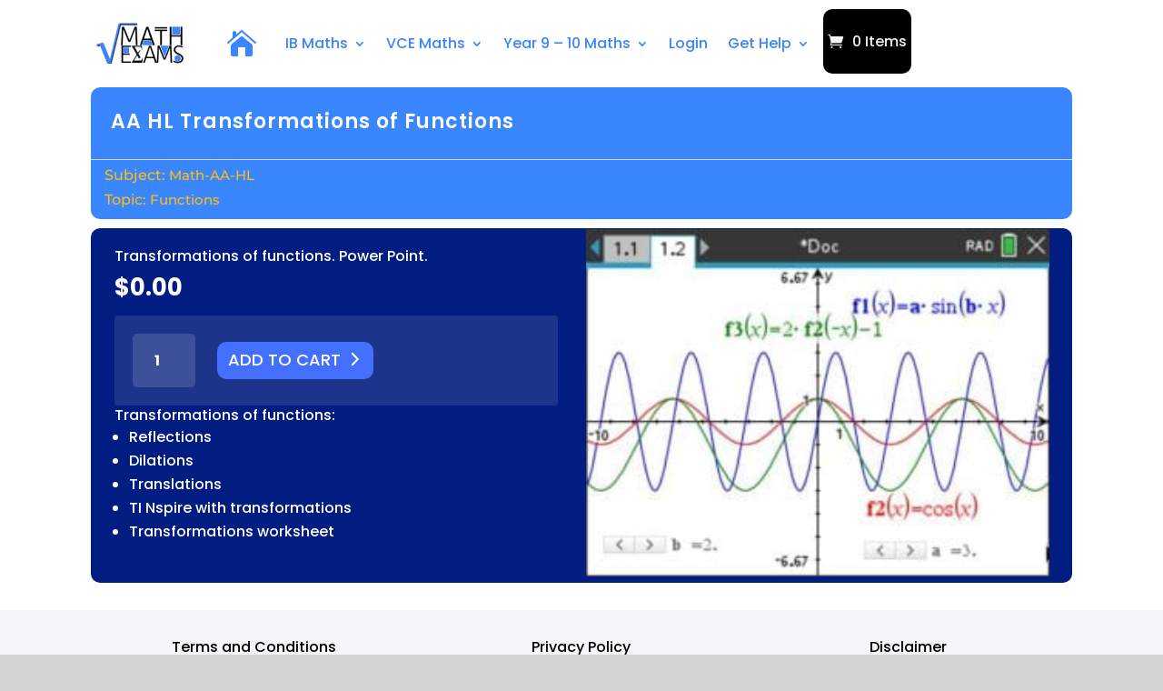

--- FILE ---
content_type: text/html; charset=utf-8
request_url: https://www.google.com/recaptcha/api2/anchor?ar=1&k=6LcU-MclAAAAAHeFHhn6Eq4yCP_7IesuU6hRyL3J&co=aHR0cHM6Ly9tYXRoZXhhbXMuY29tLmF1OjQ0Mw..&hl=en&v=PoyoqOPhxBO7pBk68S4YbpHZ&size=invisible&anchor-ms=20000&execute-ms=30000&cb=on76rrew1woj
body_size: 48856
content:
<!DOCTYPE HTML><html dir="ltr" lang="en"><head><meta http-equiv="Content-Type" content="text/html; charset=UTF-8">
<meta http-equiv="X-UA-Compatible" content="IE=edge">
<title>reCAPTCHA</title>
<style type="text/css">
/* cyrillic-ext */
@font-face {
  font-family: 'Roboto';
  font-style: normal;
  font-weight: 400;
  font-stretch: 100%;
  src: url(//fonts.gstatic.com/s/roboto/v48/KFO7CnqEu92Fr1ME7kSn66aGLdTylUAMa3GUBHMdazTgWw.woff2) format('woff2');
  unicode-range: U+0460-052F, U+1C80-1C8A, U+20B4, U+2DE0-2DFF, U+A640-A69F, U+FE2E-FE2F;
}
/* cyrillic */
@font-face {
  font-family: 'Roboto';
  font-style: normal;
  font-weight: 400;
  font-stretch: 100%;
  src: url(//fonts.gstatic.com/s/roboto/v48/KFO7CnqEu92Fr1ME7kSn66aGLdTylUAMa3iUBHMdazTgWw.woff2) format('woff2');
  unicode-range: U+0301, U+0400-045F, U+0490-0491, U+04B0-04B1, U+2116;
}
/* greek-ext */
@font-face {
  font-family: 'Roboto';
  font-style: normal;
  font-weight: 400;
  font-stretch: 100%;
  src: url(//fonts.gstatic.com/s/roboto/v48/KFO7CnqEu92Fr1ME7kSn66aGLdTylUAMa3CUBHMdazTgWw.woff2) format('woff2');
  unicode-range: U+1F00-1FFF;
}
/* greek */
@font-face {
  font-family: 'Roboto';
  font-style: normal;
  font-weight: 400;
  font-stretch: 100%;
  src: url(//fonts.gstatic.com/s/roboto/v48/KFO7CnqEu92Fr1ME7kSn66aGLdTylUAMa3-UBHMdazTgWw.woff2) format('woff2');
  unicode-range: U+0370-0377, U+037A-037F, U+0384-038A, U+038C, U+038E-03A1, U+03A3-03FF;
}
/* math */
@font-face {
  font-family: 'Roboto';
  font-style: normal;
  font-weight: 400;
  font-stretch: 100%;
  src: url(//fonts.gstatic.com/s/roboto/v48/KFO7CnqEu92Fr1ME7kSn66aGLdTylUAMawCUBHMdazTgWw.woff2) format('woff2');
  unicode-range: U+0302-0303, U+0305, U+0307-0308, U+0310, U+0312, U+0315, U+031A, U+0326-0327, U+032C, U+032F-0330, U+0332-0333, U+0338, U+033A, U+0346, U+034D, U+0391-03A1, U+03A3-03A9, U+03B1-03C9, U+03D1, U+03D5-03D6, U+03F0-03F1, U+03F4-03F5, U+2016-2017, U+2034-2038, U+203C, U+2040, U+2043, U+2047, U+2050, U+2057, U+205F, U+2070-2071, U+2074-208E, U+2090-209C, U+20D0-20DC, U+20E1, U+20E5-20EF, U+2100-2112, U+2114-2115, U+2117-2121, U+2123-214F, U+2190, U+2192, U+2194-21AE, U+21B0-21E5, U+21F1-21F2, U+21F4-2211, U+2213-2214, U+2216-22FF, U+2308-230B, U+2310, U+2319, U+231C-2321, U+2336-237A, U+237C, U+2395, U+239B-23B7, U+23D0, U+23DC-23E1, U+2474-2475, U+25AF, U+25B3, U+25B7, U+25BD, U+25C1, U+25CA, U+25CC, U+25FB, U+266D-266F, U+27C0-27FF, U+2900-2AFF, U+2B0E-2B11, U+2B30-2B4C, U+2BFE, U+3030, U+FF5B, U+FF5D, U+1D400-1D7FF, U+1EE00-1EEFF;
}
/* symbols */
@font-face {
  font-family: 'Roboto';
  font-style: normal;
  font-weight: 400;
  font-stretch: 100%;
  src: url(//fonts.gstatic.com/s/roboto/v48/KFO7CnqEu92Fr1ME7kSn66aGLdTylUAMaxKUBHMdazTgWw.woff2) format('woff2');
  unicode-range: U+0001-000C, U+000E-001F, U+007F-009F, U+20DD-20E0, U+20E2-20E4, U+2150-218F, U+2190, U+2192, U+2194-2199, U+21AF, U+21E6-21F0, U+21F3, U+2218-2219, U+2299, U+22C4-22C6, U+2300-243F, U+2440-244A, U+2460-24FF, U+25A0-27BF, U+2800-28FF, U+2921-2922, U+2981, U+29BF, U+29EB, U+2B00-2BFF, U+4DC0-4DFF, U+FFF9-FFFB, U+10140-1018E, U+10190-1019C, U+101A0, U+101D0-101FD, U+102E0-102FB, U+10E60-10E7E, U+1D2C0-1D2D3, U+1D2E0-1D37F, U+1F000-1F0FF, U+1F100-1F1AD, U+1F1E6-1F1FF, U+1F30D-1F30F, U+1F315, U+1F31C, U+1F31E, U+1F320-1F32C, U+1F336, U+1F378, U+1F37D, U+1F382, U+1F393-1F39F, U+1F3A7-1F3A8, U+1F3AC-1F3AF, U+1F3C2, U+1F3C4-1F3C6, U+1F3CA-1F3CE, U+1F3D4-1F3E0, U+1F3ED, U+1F3F1-1F3F3, U+1F3F5-1F3F7, U+1F408, U+1F415, U+1F41F, U+1F426, U+1F43F, U+1F441-1F442, U+1F444, U+1F446-1F449, U+1F44C-1F44E, U+1F453, U+1F46A, U+1F47D, U+1F4A3, U+1F4B0, U+1F4B3, U+1F4B9, U+1F4BB, U+1F4BF, U+1F4C8-1F4CB, U+1F4D6, U+1F4DA, U+1F4DF, U+1F4E3-1F4E6, U+1F4EA-1F4ED, U+1F4F7, U+1F4F9-1F4FB, U+1F4FD-1F4FE, U+1F503, U+1F507-1F50B, U+1F50D, U+1F512-1F513, U+1F53E-1F54A, U+1F54F-1F5FA, U+1F610, U+1F650-1F67F, U+1F687, U+1F68D, U+1F691, U+1F694, U+1F698, U+1F6AD, U+1F6B2, U+1F6B9-1F6BA, U+1F6BC, U+1F6C6-1F6CF, U+1F6D3-1F6D7, U+1F6E0-1F6EA, U+1F6F0-1F6F3, U+1F6F7-1F6FC, U+1F700-1F7FF, U+1F800-1F80B, U+1F810-1F847, U+1F850-1F859, U+1F860-1F887, U+1F890-1F8AD, U+1F8B0-1F8BB, U+1F8C0-1F8C1, U+1F900-1F90B, U+1F93B, U+1F946, U+1F984, U+1F996, U+1F9E9, U+1FA00-1FA6F, U+1FA70-1FA7C, U+1FA80-1FA89, U+1FA8F-1FAC6, U+1FACE-1FADC, U+1FADF-1FAE9, U+1FAF0-1FAF8, U+1FB00-1FBFF;
}
/* vietnamese */
@font-face {
  font-family: 'Roboto';
  font-style: normal;
  font-weight: 400;
  font-stretch: 100%;
  src: url(//fonts.gstatic.com/s/roboto/v48/KFO7CnqEu92Fr1ME7kSn66aGLdTylUAMa3OUBHMdazTgWw.woff2) format('woff2');
  unicode-range: U+0102-0103, U+0110-0111, U+0128-0129, U+0168-0169, U+01A0-01A1, U+01AF-01B0, U+0300-0301, U+0303-0304, U+0308-0309, U+0323, U+0329, U+1EA0-1EF9, U+20AB;
}
/* latin-ext */
@font-face {
  font-family: 'Roboto';
  font-style: normal;
  font-weight: 400;
  font-stretch: 100%;
  src: url(//fonts.gstatic.com/s/roboto/v48/KFO7CnqEu92Fr1ME7kSn66aGLdTylUAMa3KUBHMdazTgWw.woff2) format('woff2');
  unicode-range: U+0100-02BA, U+02BD-02C5, U+02C7-02CC, U+02CE-02D7, U+02DD-02FF, U+0304, U+0308, U+0329, U+1D00-1DBF, U+1E00-1E9F, U+1EF2-1EFF, U+2020, U+20A0-20AB, U+20AD-20C0, U+2113, U+2C60-2C7F, U+A720-A7FF;
}
/* latin */
@font-face {
  font-family: 'Roboto';
  font-style: normal;
  font-weight: 400;
  font-stretch: 100%;
  src: url(//fonts.gstatic.com/s/roboto/v48/KFO7CnqEu92Fr1ME7kSn66aGLdTylUAMa3yUBHMdazQ.woff2) format('woff2');
  unicode-range: U+0000-00FF, U+0131, U+0152-0153, U+02BB-02BC, U+02C6, U+02DA, U+02DC, U+0304, U+0308, U+0329, U+2000-206F, U+20AC, U+2122, U+2191, U+2193, U+2212, U+2215, U+FEFF, U+FFFD;
}
/* cyrillic-ext */
@font-face {
  font-family: 'Roboto';
  font-style: normal;
  font-weight: 500;
  font-stretch: 100%;
  src: url(//fonts.gstatic.com/s/roboto/v48/KFO7CnqEu92Fr1ME7kSn66aGLdTylUAMa3GUBHMdazTgWw.woff2) format('woff2');
  unicode-range: U+0460-052F, U+1C80-1C8A, U+20B4, U+2DE0-2DFF, U+A640-A69F, U+FE2E-FE2F;
}
/* cyrillic */
@font-face {
  font-family: 'Roboto';
  font-style: normal;
  font-weight: 500;
  font-stretch: 100%;
  src: url(//fonts.gstatic.com/s/roboto/v48/KFO7CnqEu92Fr1ME7kSn66aGLdTylUAMa3iUBHMdazTgWw.woff2) format('woff2');
  unicode-range: U+0301, U+0400-045F, U+0490-0491, U+04B0-04B1, U+2116;
}
/* greek-ext */
@font-face {
  font-family: 'Roboto';
  font-style: normal;
  font-weight: 500;
  font-stretch: 100%;
  src: url(//fonts.gstatic.com/s/roboto/v48/KFO7CnqEu92Fr1ME7kSn66aGLdTylUAMa3CUBHMdazTgWw.woff2) format('woff2');
  unicode-range: U+1F00-1FFF;
}
/* greek */
@font-face {
  font-family: 'Roboto';
  font-style: normal;
  font-weight: 500;
  font-stretch: 100%;
  src: url(//fonts.gstatic.com/s/roboto/v48/KFO7CnqEu92Fr1ME7kSn66aGLdTylUAMa3-UBHMdazTgWw.woff2) format('woff2');
  unicode-range: U+0370-0377, U+037A-037F, U+0384-038A, U+038C, U+038E-03A1, U+03A3-03FF;
}
/* math */
@font-face {
  font-family: 'Roboto';
  font-style: normal;
  font-weight: 500;
  font-stretch: 100%;
  src: url(//fonts.gstatic.com/s/roboto/v48/KFO7CnqEu92Fr1ME7kSn66aGLdTylUAMawCUBHMdazTgWw.woff2) format('woff2');
  unicode-range: U+0302-0303, U+0305, U+0307-0308, U+0310, U+0312, U+0315, U+031A, U+0326-0327, U+032C, U+032F-0330, U+0332-0333, U+0338, U+033A, U+0346, U+034D, U+0391-03A1, U+03A3-03A9, U+03B1-03C9, U+03D1, U+03D5-03D6, U+03F0-03F1, U+03F4-03F5, U+2016-2017, U+2034-2038, U+203C, U+2040, U+2043, U+2047, U+2050, U+2057, U+205F, U+2070-2071, U+2074-208E, U+2090-209C, U+20D0-20DC, U+20E1, U+20E5-20EF, U+2100-2112, U+2114-2115, U+2117-2121, U+2123-214F, U+2190, U+2192, U+2194-21AE, U+21B0-21E5, U+21F1-21F2, U+21F4-2211, U+2213-2214, U+2216-22FF, U+2308-230B, U+2310, U+2319, U+231C-2321, U+2336-237A, U+237C, U+2395, U+239B-23B7, U+23D0, U+23DC-23E1, U+2474-2475, U+25AF, U+25B3, U+25B7, U+25BD, U+25C1, U+25CA, U+25CC, U+25FB, U+266D-266F, U+27C0-27FF, U+2900-2AFF, U+2B0E-2B11, U+2B30-2B4C, U+2BFE, U+3030, U+FF5B, U+FF5D, U+1D400-1D7FF, U+1EE00-1EEFF;
}
/* symbols */
@font-face {
  font-family: 'Roboto';
  font-style: normal;
  font-weight: 500;
  font-stretch: 100%;
  src: url(//fonts.gstatic.com/s/roboto/v48/KFO7CnqEu92Fr1ME7kSn66aGLdTylUAMaxKUBHMdazTgWw.woff2) format('woff2');
  unicode-range: U+0001-000C, U+000E-001F, U+007F-009F, U+20DD-20E0, U+20E2-20E4, U+2150-218F, U+2190, U+2192, U+2194-2199, U+21AF, U+21E6-21F0, U+21F3, U+2218-2219, U+2299, U+22C4-22C6, U+2300-243F, U+2440-244A, U+2460-24FF, U+25A0-27BF, U+2800-28FF, U+2921-2922, U+2981, U+29BF, U+29EB, U+2B00-2BFF, U+4DC0-4DFF, U+FFF9-FFFB, U+10140-1018E, U+10190-1019C, U+101A0, U+101D0-101FD, U+102E0-102FB, U+10E60-10E7E, U+1D2C0-1D2D3, U+1D2E0-1D37F, U+1F000-1F0FF, U+1F100-1F1AD, U+1F1E6-1F1FF, U+1F30D-1F30F, U+1F315, U+1F31C, U+1F31E, U+1F320-1F32C, U+1F336, U+1F378, U+1F37D, U+1F382, U+1F393-1F39F, U+1F3A7-1F3A8, U+1F3AC-1F3AF, U+1F3C2, U+1F3C4-1F3C6, U+1F3CA-1F3CE, U+1F3D4-1F3E0, U+1F3ED, U+1F3F1-1F3F3, U+1F3F5-1F3F7, U+1F408, U+1F415, U+1F41F, U+1F426, U+1F43F, U+1F441-1F442, U+1F444, U+1F446-1F449, U+1F44C-1F44E, U+1F453, U+1F46A, U+1F47D, U+1F4A3, U+1F4B0, U+1F4B3, U+1F4B9, U+1F4BB, U+1F4BF, U+1F4C8-1F4CB, U+1F4D6, U+1F4DA, U+1F4DF, U+1F4E3-1F4E6, U+1F4EA-1F4ED, U+1F4F7, U+1F4F9-1F4FB, U+1F4FD-1F4FE, U+1F503, U+1F507-1F50B, U+1F50D, U+1F512-1F513, U+1F53E-1F54A, U+1F54F-1F5FA, U+1F610, U+1F650-1F67F, U+1F687, U+1F68D, U+1F691, U+1F694, U+1F698, U+1F6AD, U+1F6B2, U+1F6B9-1F6BA, U+1F6BC, U+1F6C6-1F6CF, U+1F6D3-1F6D7, U+1F6E0-1F6EA, U+1F6F0-1F6F3, U+1F6F7-1F6FC, U+1F700-1F7FF, U+1F800-1F80B, U+1F810-1F847, U+1F850-1F859, U+1F860-1F887, U+1F890-1F8AD, U+1F8B0-1F8BB, U+1F8C0-1F8C1, U+1F900-1F90B, U+1F93B, U+1F946, U+1F984, U+1F996, U+1F9E9, U+1FA00-1FA6F, U+1FA70-1FA7C, U+1FA80-1FA89, U+1FA8F-1FAC6, U+1FACE-1FADC, U+1FADF-1FAE9, U+1FAF0-1FAF8, U+1FB00-1FBFF;
}
/* vietnamese */
@font-face {
  font-family: 'Roboto';
  font-style: normal;
  font-weight: 500;
  font-stretch: 100%;
  src: url(//fonts.gstatic.com/s/roboto/v48/KFO7CnqEu92Fr1ME7kSn66aGLdTylUAMa3OUBHMdazTgWw.woff2) format('woff2');
  unicode-range: U+0102-0103, U+0110-0111, U+0128-0129, U+0168-0169, U+01A0-01A1, U+01AF-01B0, U+0300-0301, U+0303-0304, U+0308-0309, U+0323, U+0329, U+1EA0-1EF9, U+20AB;
}
/* latin-ext */
@font-face {
  font-family: 'Roboto';
  font-style: normal;
  font-weight: 500;
  font-stretch: 100%;
  src: url(//fonts.gstatic.com/s/roboto/v48/KFO7CnqEu92Fr1ME7kSn66aGLdTylUAMa3KUBHMdazTgWw.woff2) format('woff2');
  unicode-range: U+0100-02BA, U+02BD-02C5, U+02C7-02CC, U+02CE-02D7, U+02DD-02FF, U+0304, U+0308, U+0329, U+1D00-1DBF, U+1E00-1E9F, U+1EF2-1EFF, U+2020, U+20A0-20AB, U+20AD-20C0, U+2113, U+2C60-2C7F, U+A720-A7FF;
}
/* latin */
@font-face {
  font-family: 'Roboto';
  font-style: normal;
  font-weight: 500;
  font-stretch: 100%;
  src: url(//fonts.gstatic.com/s/roboto/v48/KFO7CnqEu92Fr1ME7kSn66aGLdTylUAMa3yUBHMdazQ.woff2) format('woff2');
  unicode-range: U+0000-00FF, U+0131, U+0152-0153, U+02BB-02BC, U+02C6, U+02DA, U+02DC, U+0304, U+0308, U+0329, U+2000-206F, U+20AC, U+2122, U+2191, U+2193, U+2212, U+2215, U+FEFF, U+FFFD;
}
/* cyrillic-ext */
@font-face {
  font-family: 'Roboto';
  font-style: normal;
  font-weight: 900;
  font-stretch: 100%;
  src: url(//fonts.gstatic.com/s/roboto/v48/KFO7CnqEu92Fr1ME7kSn66aGLdTylUAMa3GUBHMdazTgWw.woff2) format('woff2');
  unicode-range: U+0460-052F, U+1C80-1C8A, U+20B4, U+2DE0-2DFF, U+A640-A69F, U+FE2E-FE2F;
}
/* cyrillic */
@font-face {
  font-family: 'Roboto';
  font-style: normal;
  font-weight: 900;
  font-stretch: 100%;
  src: url(//fonts.gstatic.com/s/roboto/v48/KFO7CnqEu92Fr1ME7kSn66aGLdTylUAMa3iUBHMdazTgWw.woff2) format('woff2');
  unicode-range: U+0301, U+0400-045F, U+0490-0491, U+04B0-04B1, U+2116;
}
/* greek-ext */
@font-face {
  font-family: 'Roboto';
  font-style: normal;
  font-weight: 900;
  font-stretch: 100%;
  src: url(//fonts.gstatic.com/s/roboto/v48/KFO7CnqEu92Fr1ME7kSn66aGLdTylUAMa3CUBHMdazTgWw.woff2) format('woff2');
  unicode-range: U+1F00-1FFF;
}
/* greek */
@font-face {
  font-family: 'Roboto';
  font-style: normal;
  font-weight: 900;
  font-stretch: 100%;
  src: url(//fonts.gstatic.com/s/roboto/v48/KFO7CnqEu92Fr1ME7kSn66aGLdTylUAMa3-UBHMdazTgWw.woff2) format('woff2');
  unicode-range: U+0370-0377, U+037A-037F, U+0384-038A, U+038C, U+038E-03A1, U+03A3-03FF;
}
/* math */
@font-face {
  font-family: 'Roboto';
  font-style: normal;
  font-weight: 900;
  font-stretch: 100%;
  src: url(//fonts.gstatic.com/s/roboto/v48/KFO7CnqEu92Fr1ME7kSn66aGLdTylUAMawCUBHMdazTgWw.woff2) format('woff2');
  unicode-range: U+0302-0303, U+0305, U+0307-0308, U+0310, U+0312, U+0315, U+031A, U+0326-0327, U+032C, U+032F-0330, U+0332-0333, U+0338, U+033A, U+0346, U+034D, U+0391-03A1, U+03A3-03A9, U+03B1-03C9, U+03D1, U+03D5-03D6, U+03F0-03F1, U+03F4-03F5, U+2016-2017, U+2034-2038, U+203C, U+2040, U+2043, U+2047, U+2050, U+2057, U+205F, U+2070-2071, U+2074-208E, U+2090-209C, U+20D0-20DC, U+20E1, U+20E5-20EF, U+2100-2112, U+2114-2115, U+2117-2121, U+2123-214F, U+2190, U+2192, U+2194-21AE, U+21B0-21E5, U+21F1-21F2, U+21F4-2211, U+2213-2214, U+2216-22FF, U+2308-230B, U+2310, U+2319, U+231C-2321, U+2336-237A, U+237C, U+2395, U+239B-23B7, U+23D0, U+23DC-23E1, U+2474-2475, U+25AF, U+25B3, U+25B7, U+25BD, U+25C1, U+25CA, U+25CC, U+25FB, U+266D-266F, U+27C0-27FF, U+2900-2AFF, U+2B0E-2B11, U+2B30-2B4C, U+2BFE, U+3030, U+FF5B, U+FF5D, U+1D400-1D7FF, U+1EE00-1EEFF;
}
/* symbols */
@font-face {
  font-family: 'Roboto';
  font-style: normal;
  font-weight: 900;
  font-stretch: 100%;
  src: url(//fonts.gstatic.com/s/roboto/v48/KFO7CnqEu92Fr1ME7kSn66aGLdTylUAMaxKUBHMdazTgWw.woff2) format('woff2');
  unicode-range: U+0001-000C, U+000E-001F, U+007F-009F, U+20DD-20E0, U+20E2-20E4, U+2150-218F, U+2190, U+2192, U+2194-2199, U+21AF, U+21E6-21F0, U+21F3, U+2218-2219, U+2299, U+22C4-22C6, U+2300-243F, U+2440-244A, U+2460-24FF, U+25A0-27BF, U+2800-28FF, U+2921-2922, U+2981, U+29BF, U+29EB, U+2B00-2BFF, U+4DC0-4DFF, U+FFF9-FFFB, U+10140-1018E, U+10190-1019C, U+101A0, U+101D0-101FD, U+102E0-102FB, U+10E60-10E7E, U+1D2C0-1D2D3, U+1D2E0-1D37F, U+1F000-1F0FF, U+1F100-1F1AD, U+1F1E6-1F1FF, U+1F30D-1F30F, U+1F315, U+1F31C, U+1F31E, U+1F320-1F32C, U+1F336, U+1F378, U+1F37D, U+1F382, U+1F393-1F39F, U+1F3A7-1F3A8, U+1F3AC-1F3AF, U+1F3C2, U+1F3C4-1F3C6, U+1F3CA-1F3CE, U+1F3D4-1F3E0, U+1F3ED, U+1F3F1-1F3F3, U+1F3F5-1F3F7, U+1F408, U+1F415, U+1F41F, U+1F426, U+1F43F, U+1F441-1F442, U+1F444, U+1F446-1F449, U+1F44C-1F44E, U+1F453, U+1F46A, U+1F47D, U+1F4A3, U+1F4B0, U+1F4B3, U+1F4B9, U+1F4BB, U+1F4BF, U+1F4C8-1F4CB, U+1F4D6, U+1F4DA, U+1F4DF, U+1F4E3-1F4E6, U+1F4EA-1F4ED, U+1F4F7, U+1F4F9-1F4FB, U+1F4FD-1F4FE, U+1F503, U+1F507-1F50B, U+1F50D, U+1F512-1F513, U+1F53E-1F54A, U+1F54F-1F5FA, U+1F610, U+1F650-1F67F, U+1F687, U+1F68D, U+1F691, U+1F694, U+1F698, U+1F6AD, U+1F6B2, U+1F6B9-1F6BA, U+1F6BC, U+1F6C6-1F6CF, U+1F6D3-1F6D7, U+1F6E0-1F6EA, U+1F6F0-1F6F3, U+1F6F7-1F6FC, U+1F700-1F7FF, U+1F800-1F80B, U+1F810-1F847, U+1F850-1F859, U+1F860-1F887, U+1F890-1F8AD, U+1F8B0-1F8BB, U+1F8C0-1F8C1, U+1F900-1F90B, U+1F93B, U+1F946, U+1F984, U+1F996, U+1F9E9, U+1FA00-1FA6F, U+1FA70-1FA7C, U+1FA80-1FA89, U+1FA8F-1FAC6, U+1FACE-1FADC, U+1FADF-1FAE9, U+1FAF0-1FAF8, U+1FB00-1FBFF;
}
/* vietnamese */
@font-face {
  font-family: 'Roboto';
  font-style: normal;
  font-weight: 900;
  font-stretch: 100%;
  src: url(//fonts.gstatic.com/s/roboto/v48/KFO7CnqEu92Fr1ME7kSn66aGLdTylUAMa3OUBHMdazTgWw.woff2) format('woff2');
  unicode-range: U+0102-0103, U+0110-0111, U+0128-0129, U+0168-0169, U+01A0-01A1, U+01AF-01B0, U+0300-0301, U+0303-0304, U+0308-0309, U+0323, U+0329, U+1EA0-1EF9, U+20AB;
}
/* latin-ext */
@font-face {
  font-family: 'Roboto';
  font-style: normal;
  font-weight: 900;
  font-stretch: 100%;
  src: url(//fonts.gstatic.com/s/roboto/v48/KFO7CnqEu92Fr1ME7kSn66aGLdTylUAMa3KUBHMdazTgWw.woff2) format('woff2');
  unicode-range: U+0100-02BA, U+02BD-02C5, U+02C7-02CC, U+02CE-02D7, U+02DD-02FF, U+0304, U+0308, U+0329, U+1D00-1DBF, U+1E00-1E9F, U+1EF2-1EFF, U+2020, U+20A0-20AB, U+20AD-20C0, U+2113, U+2C60-2C7F, U+A720-A7FF;
}
/* latin */
@font-face {
  font-family: 'Roboto';
  font-style: normal;
  font-weight: 900;
  font-stretch: 100%;
  src: url(//fonts.gstatic.com/s/roboto/v48/KFO7CnqEu92Fr1ME7kSn66aGLdTylUAMa3yUBHMdazQ.woff2) format('woff2');
  unicode-range: U+0000-00FF, U+0131, U+0152-0153, U+02BB-02BC, U+02C6, U+02DA, U+02DC, U+0304, U+0308, U+0329, U+2000-206F, U+20AC, U+2122, U+2191, U+2193, U+2212, U+2215, U+FEFF, U+FFFD;
}

</style>
<link rel="stylesheet" type="text/css" href="https://www.gstatic.com/recaptcha/releases/PoyoqOPhxBO7pBk68S4YbpHZ/styles__ltr.css">
<script nonce="aBnFAIitYzL8Hm7Z-sOAFw" type="text/javascript">window['__recaptcha_api'] = 'https://www.google.com/recaptcha/api2/';</script>
<script type="text/javascript" src="https://www.gstatic.com/recaptcha/releases/PoyoqOPhxBO7pBk68S4YbpHZ/recaptcha__en.js" nonce="aBnFAIitYzL8Hm7Z-sOAFw">
      
    </script></head>
<body><div id="rc-anchor-alert" class="rc-anchor-alert"></div>
<input type="hidden" id="recaptcha-token" value="[base64]">
<script type="text/javascript" nonce="aBnFAIitYzL8Hm7Z-sOAFw">
      recaptcha.anchor.Main.init("[\x22ainput\x22,[\x22bgdata\x22,\x22\x22,\[base64]/[base64]/[base64]/ZyhXLGgpOnEoW04sMjEsbF0sVywwKSxoKSxmYWxzZSxmYWxzZSl9Y2F0Y2goayl7RygzNTgsVyk/[base64]/[base64]/[base64]/[base64]/[base64]/[base64]/[base64]/bmV3IEJbT10oRFswXSk6dz09Mj9uZXcgQltPXShEWzBdLERbMV0pOnc9PTM/bmV3IEJbT10oRFswXSxEWzFdLERbMl0pOnc9PTQ/[base64]/[base64]/[base64]/[base64]/[base64]\\u003d\x22,\[base64]\x22,\x22F0ElWzzDiXc9e8K3VjTClcOvwobCg8OrFMK0w4lXRMKLXsKWV3MaCQTDrAZNw7MywpLDtMOxEcORU8OTQXJXeAbCtSwDwrbCqVHDjTlNYFMrw55CcsKjw4FldxjChcOWT8KgQ8OOGMKTSnJWfA3DtGDDucOIdMK0Y8O6w4/Chw7CncKwUDQYKHLCn8KtThgSNmAkJ8Kcw4vDqQ/CvAPDhw48wrcYwqXDjg7CsClNc8OPw6jDvn7DrsKEPTjCtz1gwobDkMODwoVYwrsoVcOpwrPDjsO/B1tNZgLCkD0Zwp0fwoRVF8Kpw5PDp8O0w70Yw7clTzgVbkbCkcK7HA7Dn8OtesK2TTnCucKRw5bDv8OcJcORwpEjZRYbwpfDpsOcUVnCocOkw5TCr8OIwoYaFcK2eEoQJVx6BMOqasKZT8OERjbCkjvDuMOsw5h8WSnDscO/w4vDtwJlScONwpt6w7JFw4wlwqfCn0AYXTXDrnDDs8OISsOGwpl4wobDtsOqwpzDosOpEHNmbm/Dh1Ajwo3DqyIcOcO1OcKVw7XDl8OAwqnDh8KRwrMdZcOhwrHCl8KMUsK3w5IYeMK2w6bCtcOAd8K/DgHCrR3DlsOhw7RAZE0SU8KOw5LChcKzwqxdw5ptw6ckwpFRwpsYw6FHGMK2KVghwqXCosOSwpTCrsK8cgE9wqrCoMOPw7V3UTrCgsO7wq8gUMKBZhlcEcKQOihRw4RjPcO4JjJcWsKDwoVUCsKcWx3CvHUEw61fwo/DjcOxw67Cq2vCvcKmFMKhwrPCrcKnZiXDjcKuwpjCmRHCimUTw67Doh8Pw6dIfz/Cq8KJwoXDjG/CpXXCksKowrlfw682w7gEwqkgwqfDhzwIJMOVYsOiw5jCoitPw6Rhwp0pBMO5wrrCsjLCh8KTIMO9Y8KCwqHDuEnDoDRSwozClMOdw5kfwqlnw53CssOdXRDDnEV2H1TCujrCgBDCuwxyPhLCvcKeNBxHwqDCmU3Dl8O7G8K/KXlrc8O/f8KKw5vCglvClcKQK8Oxw6PCqcKFw7lYKlDChMK3w7Frw73DmcOXLsKFbcKawp7Dv8Oswp0VdMOwb8K8Q8Oawqwmw6ViSmFBRRnCrcKJF0/[base64]/CnG3Dh3zCtcOPwqtkZ3kQw7ZmUcKLU2ENwqMQDsKjwrLCiHxrDsK6W8K6S8KPCsO6EwTDjlTDsMKHZMKtN2t2w5BMGj3DrcKMwrAuXMK4CMK/w5zDtTnCux/Dli5cBsKWP8OXwqjDhEXCtBtDdCDDozIdw6dmw59Zw4TClnPDlMOnJxbDh8ORw79tNsKZwq7DlkzCpsK8wpUFw7puAcKAGcKBP8KFRcKcNsOEWlTCnlnChcOUw4/Dnn7CjT8Vwp8iHWfDh8O0w53DvsO4Q2XDoybDqMK0w7jDs1pBYMKYw4N9w6XDmQ/DhsKtw78RwpkJWV/[base64]/Dli/ChnvCisKQCsO3Wl8TJkdnM8O8w4tqw6RcccKfwrXDuEArLSoIw5nCkkE2W3XCshgNwp/CtUgvJcKARcKLw4TDvEJDwq4Jw4zCucOuwp/CvQA/wrl5w5cwwrDDiRJAw5o3Bz0Iwpc8DsOSw5fDqlNOw7oyP8O9wrnCh8Opw5DDoWdhVWMHC1jCsMK9eD/DjR9/ZsOBBMOAwoccw7PDkcOrJkdgW8KiXMORWcONw5IYwqvDpsOkY8KEP8OOwopOZAM3w50EwrU3cykMQ2LCtMKTNBLDmMOmw47Clg7Dq8O4woDDqD1KThg0wpbDg8OvADoDw7tYbwc6N0XDm0gzwp3Cn8OzH0wyTmwUwr7CpA7Cn0DCsMKfw4/DnVpLw55dw6EbMMOew4HDkmA7wrgmHjhmw5Z1CsOTG0zDvFtiwqwsw6DCowlicz0Cwpw/DsOXOmFcKcK0esKzIjF+w63DoMK7wpx3PjTCpDfCo2vDvFRbMDbCoy/Cl8KlIcOEwo8cSTYxw4c6JArCtyFiZCo2OVtJCAYywpMQw4t2w74FHsK0LMOUd1nChDVMLwDCosO1w4/DscOCwrNnfsOfQXLCnVLDqnV+wop+XsO0fQ1iw5oXwrXDjMOQwr5ST2s0w7UmY1XDt8KIdRoVRHtPYEZHSRhKwpNfwqDClyIyw6QNw4c3wo0Ow5QAw6sCwo0Mw4zDhgTCkzFYw5TDr2dzITU2fkYRwrVtFUklaEXCqcO/[base64]/w67Dp2lgw7B3w5kePnHCkMOZw4MCwpdLwoFUw5oSwo5Gwq9HTgU2w5zCghPCpsOawr3DgUkjPsKVw5XDhsKxK38+KBjCr8K2Ty/DkMOVYsOJwqLCv0NILsKTwoMNJsOLw7JZTsKtCMKtXHdowobDgcO+wonCiGs1wqh5wqPCjn/DnMKPYX1Nwp9Uw79mWTLDp8OHUlXChxtQwodGw6A5EsOtYgs7w7LCg8KKGMK0w41Mw7RmKzcGZQnDrV4hA8OneRPDtsOOe8KBfQkOMcOoVsOFw6HDqDPDnsOmwpZzw5FZDGJAw6HCgDsyScO5wpgVwq/Ct8K6IUodw4bDn3ZFwozDoRRaJXTDs1fDgMOuRGdYw6nCuMOew4spwrDDmUvCqknCmVrDkH8jIy/[base64]/[base64]/w7FZM8Kiw77CpsOIwrlkK3o+wonCrcOMaCt1TCTCqhUZMsOjcMKDeXV4w4zDhinDtsKNWMOtHsKZOMOES8KOMMO6wr1Zw4x6Ix7CkTgZNH/DvSjDpy0Iwo4wU3RjQhkpNBLCk8K+ZcOSHsObwoDCojrDoQTCr8Ocw5zDmi9ow5bCg8K4w4EIHMOdY8OPwrnDozrCpgHChzciRsO2TH/DpUpoGsK8w6o+w41YfMKvORkWw6/CsztASgQWw73DicKeJDfCrcOWwoXDkcKcw4gcWEBFwoLDv8KPwoRgfMKUwr/DjsOHMsO+w4zDosKzwo/CrRYoDsKBwrBnw5RoJcKNwr/CkcKoMQzCl8KUVGfDnsO1J27ChMKiwo7Cp3fDvDjCg8OIwocZw4zCnsOxCXzDkTXCk2PDgsOrw73DrhbDq0gXw64mf8OHXsOjw4bDoRDDjiXDiz3DuhJdBn5Jwpkrwp3Dny01QcOkL8O5wpZ9XzRRwqgLfiXDjWvDpsKKw7/ClMKXw7cTwpdYwolzTsOow7UxwqrDicOew5o/wq7DpsOFYsOFLMOlKsOsaQQhwphEw71fHsKCwo0kei3DusKXBsKyTA7CvsOCwpzDviPCs8K9w50dwo4Zw4Ipw5jCnR07OMK/[base64]/[base64]/DqcOvwrbDiDcvHsOQw4DCm8OWw48Lw5xMw4tswrrDkcOsUMO+JsOBw7ESwp4eKMKdDTUCw7jCqRU1w57Ctms2w6zDgg/CjwpOw7zCgMKiwqZbITzDo8O+wqEBEsOgW8KlwpMcNcOCbksidlHDisKSXcOVZMO5M1BeUcOjNsKsZldkOS7DqsOaw7dgW8OkR1cVCjJ2w6fCtcK3VGPDmybDtCzCgy7Cv8KrwpIRI8OMwofCijTCn8O2VgrDs0oJUg5uecKIb8O4dCHDoyV+w4gYBwjCvcK/wpPCo8K+OkUuwoXDslFqfjbCrMK6w6rDtMOmwp/DgcOWw7nDucOew4FITG7CtsKMPngiVcOtw44cw4PDhsOUw7LDh37DhMK+woLDo8KiwolERsKPMX3Dt8KTYsKKYcOiw7bDozYSwo1ywr82V8OeJ07DlsKYw67CmiDDgMOfwojDg8KtdTZ2w5XCmsKvw6/Ds0B/w71Af8Kqwr01OsOdw5AvwpVaXCNRflnDsmRYZ1xHw69mwrzDmsOqw5bDvSlow4hUwr42YVoUwrHCj8O/X8OMAsKVM8KfKXVDwq0lw6DDkmnCjj/Cq1NjPsOdw78qLMObw7UpwpPCmF/Cu3sbw5/CgsK7w6rCpMKJBMKLwo/CkcKmw6lrPMKTMjApw5TCtcOCw6rCvCwiLgIKJMKZJ2bCjcKvZjnDosOpwrPDpMKPwpvDscO5SMKtw7PDtsOpMsOpQsKdw5AGHG/[base64]/wqnCpmM1woHCt03CvsOTL1fDpMKaJcOAScOZw5vDksOODncRwobDgBJtKsKHwrYCTzvDjzIKw7FBIUxdw7/[base64]/[base64]/wqpROMOCw6zDlxzCvcOgwpLDihVVd8KOw5ImC8Kfw5PCg3ZXSwzCpmdjw7/[base64]/ChnhywpsGwrIawqTCt8OEw7p/[base64]/DumrDo2rChsKwwp3CiBc5wrJGDMKEAMKLFcOcPMOpWDnDq8OQwogcCjvDriFIwqzClSRRw5xpQEViw54sw7dGw53DmsKoO8KoEhIlw6x/PMKgwpjClMOPMmfCuE0aw6Qjw63DlMOtMHjDh8OJSnjDg8O1wo/CiMOfw5bCi8KvasKWNkfDmcK/NcKdwrdlThPDk8KzwpM4VcOqwo/[base64]/[base64]/[base64]/[base64]/eB0QwpLDjUgdcBFhYsK2O8Kpwo4CwrZLSMKXODHDsUTDisKaFhLDhxFjOcKKwpbCsCnDgsKgw6prRR3CksOMwrXDsF50w7/DjELDuMOAw5/Cs3bDhlnCgcKdw6tFXMOuJMK5wr1DfUzCt3EEUsO3wpwRwq/DplHDtXnCvMOzwrvDpRfCsMO6w4fCtMK/RVIQEsK5wpfDqMOiaEfChX/DpsKwcULCmcKHUcOcwpXDpnPDu8OYw67CshBQw4AAw7fCrMO3wq/CjUUJfjjDtGfDucKkCsK0OwdhJA1wUMKwwpZJwpHCkXtfw7NTw4dVEHEmw59xHljDgEDDoUNTw6wEwqPClsKhWMOgLxQ0w6XCkcOkDV9ywrYfwqt/cTTCrMODw4c/HMKkwpvDtWcCDcOrw6/DvVd7w79qF8OZA3PCpjbDgMO/w7JtwqzCp8Kswp3DosK0KUDClcKzw6wfLMOLw6/[base64]/ChnjDlMOyChANRMOgS8K0Wx1tfsK8IwDCj8KjLTYEw4MjRVY8wqPCuMOUw4zDgsO9QD1jwr8Xwp4Rw7HDsQwpwrUuwrfDvcOVbsOtw7DDm0DCv8KBZRgSfsKhwozCn3Y6TxnDtkfDtztgwp/DtMKlRCPCoRASK8Kpw73Dun/CgMOvwqdsw7xNJFw9BlNQw5HCisKOwrFFFkfDoATDm8K3w4fDuRbDnMO7CxvDicKWG8KNesK0wqfCrDfCs8KRw4/CnS3DqcOzw6vDncO3w7VLw7UHQsORbS/[base64]/Ct0bClcOHC1B9wqxtclIMw5vDuEw+w5pEwo83eMOnLkI1wpQJIMO0w5dUJ8OxwpDCpsORw5EtwoPCqsOFbMOHwojDhcOEZMOsFsK/w5wwwrPCmjxHOw/CjQ4jOR/DmMK9w4LDn8OPwqjCvMObwo7Cm1s9wqTDr8KxwqbDqB13cMOAdDYYfijDgDHDolzCr8KxXsONZBggL8OAw4dJbsKMKsOtw6oQBsK3wp/DqsKpwr8FRH4AIkIuwpnDphAHWcKkI13CjcOoFlDCjQHCt8Opw549w5vCksOWw7QsKsKCw50aw43CnjvCssKGwq8vfcKYUFjCnMKWbzlIw7pDT0LClcOJwqnDqMOCwq4jSMKmMD12wroJwrhswoXDlUQZbsOlw5rDhcK8w73Cl8OOw5LDowU0w7/DkMOhw6clV8Okwo0iw7TCqFfDhMK6w5PDtSQUw6F7w7rCtyjCvMO/woReZMKhwrXDtMOnKDLDjTAcwrzCkGIAfcOiwrNFTVfDlsOFQGPCt8O/T8K2FsOLB8OqJHfChMOuwoHClMKUw4/CpiBawrRnw4gQw4UWSMKdwrYpI3zCvMObfT3CiR4vBVw/[base64]/OsKbwoTCkATCnAwnwqF/w7zChMOBw5lORXHCvktuw64CwqzDvsKAVhttwrfCmTBGAh9TwobDm8KDacOVw4/[base64]/Co1EwFknDvMOtwrNow5vCux/[base64]/DgmvDmcKrwrbDksK9wqgjw63ClXzCpwxdw5rCm8KTZFpiw4ZDw6vCk31UXsOre8OcfcKdY8OVwr3Dul7DqMKzw7zDtgkrOcKnPcOSFXbCiCJwfsOMWcKzwqDDl2EIXjbDoMKywrDDgcKfwo4NBTfDhAvDnkwCOAt/wq1+I8OZw53DmcKCwoTCusOsw5XCp8K7L8KgwrIaM8O/[base64]/w6jCpRQUZsKsIkjCk2TCvxo3w4dyw4bCrx/ChVvCql/DnUpVHMK3CsK/LMK4BEXDgcOuwpVuw5jDjMO4wo7CssOswrXCs8OrwqvDp8OAw4YRMA5fSDfCgsK8D2lQwos9w7wCw43Ch1XCgMOSOTnCjR3Cmk/Cvl5mLAnDsBN3XDMcwr0Lw5cnTQfCpcOxw57DnMODPDUvw6VyO8Kew5o8wr98UsKjwpzCoi0hw6VjwqHDvwwpwowswrXDkQzCjEPCrMKKwrvChsK7aMOfwpHDv0o3wqk8wotEwqltZMOLw5FrCE55LAfDlW/[base64]/Du2bCq8Kyw6bDnsOwWBfCpMOcw6w3wpnCgMKtwrcDScK+dsONwo3CssObwq9lw40/JsK2wq3CmsKCGcKYw7Q7C8K+wpB6SDnDtG3DgcKWM8OxYMOBw6/CiTw6AcKvc8Oiw75Fw7RZwrZJw6dxc8OfJ3DDgXolw4lHLGNlV2LChsK7wrAoR8O5wrrDq8O+w4J/[base64]/axbDr8KXw4zCi03ChsK8w6U1w4QawqwGNcOWwr0Aw6EZw6vDumBHA8KBwr0Hw4sAwozCtkMcKWTCk8OcbysZw7DClcOVwqPCvkfDtsKELEteYms2w7s6woDDuUzCtFtuw68xX1/DmsKZYcOQbcO7wp/DqcKKwovCtCjDsls6w6bDrMKswqNiR8K7AEjCtsOLQl3DtRMOw7VXwqUrBxDDpUZ8w73CksKYwoodw4QJwrvCh35pT8K0wp8hwoVfw7Q5dzbCgXfDtCVww6LCh8Ksw7zCo34MwoZaNB/Dqw7Di8KKXMO9wp7DnxfCv8OBwrsWwpFawrxUCVPCgFUMK8OQwrsJS0jDs8KjwoVgw5EHN8K2MMKNZg5Sw7NTwrpJw6gYw4QCw7I/[base64]/[base64]/[base64]/DpcOhJ8O0wqw2w58+VcKWw7EnezZIMMOZL8K5w4jDjcOXLcKdbGbDi2hZFz8qeExrwo3Cg8ORPcKsC8Oaw7bDqDzCgF7CnCphwrxjw4bDumYfERNjFMOcaBp8w7LCs0XCrcKLw4BVwp/Cq8K/w4vCpcK+w54MwqfCmnJ8w4bDnsKkw4/CmMOWw5TDsSQnwq13w6zDpMKawpHCk2PCjMOaw5NmFiMRNljDqjVjUQnDqxnCplBdSMKfwq3Co1TCpHd/[base64]/DkMKiw4gEw5vDhg9ywrg1XisdUcKlwq4zOMKUMmhJwqPDssKawq0QwrAMw40hI8O3w5vCmsO6AsOwfHtBwqLCocORw6DDvkLCmy3DlcKYV8OrNm8kw63CicKLwrsDMHonwo7Dnw7CocK+DMO8wr9WXk/[base64]/DjxPDtsKAw5k9wpBQPXTCrcK4w5PDilvCl8KcScO1CQ9pwo7CiToASDQawoF0w5TCiMOYwqHDhcO/wpXDgDbCncK3w54jw5tKw6tJAMKmw4nCmlrDvyHCiABPIcKxMsK2Cm4/w6Q1dsODwq0pw4EdRsKUw5xBw69+Y8K9w5FFAsKvF8O4w7MDwpE1McOdwr1/bRBVRXxfw7gsKwvDvWtbwqbDu2DDnMKFZSXCvcKTwpbDlcOqwoUOwrl2Ow83FSkoBMOrw6V/awoPwp1cWsK2w5bDnsKzcx7DscKqwql1a1rDrwc7w4giwoBfMsKEwpzCszIaGcOiw4crwqXDnD3CiMKETcK7BcOzEFLDvz/Ch8OVw6/[base64]/w64qw5dWw6N8woNlw6YCJELClRh/[base64]/wqvCjcO2w5nDs3woZ8KiM8K4HWFRw7vDusK3dsKEQMKTPnImw6bDqQwHI1UTw63Cp0/[base64]/W8KTUU/Dr2LDvsKiwr3CpsKGwqJ1wrrCuXHCnGPCpsKFw4N5YlBeb3nCmC3CjgvCscO6wpvDi8OlXcO5bsK3w4osO8KEw5N1w5tIw4Zgwr9qPMOlw7HCjTnCuMOdbnU8LsKVwpTDonNdwoZ1UMKOGMOwfRnCt0FmKGXCtTJtw6gbaMKQC8KRw4jCqnfDnxrCq8K8UcOXwp/CtUfCim3CskHChRhFA8KQwq7Dnxsvwpocwr/[base64]/[base64]/[base64]/CjWfCj8Oaw5IbOA3Dn8KiwpkEGS7DqsOgWcOBcMOJwodVw5A8M0/DhMOlIsOmGcOpMXjDrlI3w5DCssOVDWbCiTXCkG1nw4PCmyMxFMOhe8O3wrbCkRwCwrHDkV/DhVXCpUvDm3/CkxLDqcK9wrkKYcKVUGXDkBLCoMOHfcOAVGDDnx/CuXfDmyjChcOtAQhuwpBxwqvDpcK5w4bDgE/[base64]/[base64]/Czp2wo80w4/[base64]/CqMK6FlHDp8OoH2nChMKow5/[base64]/[base64]/w4bCtMO9w5bCmUxbCMOHw7ZBdCAyw7zCq1fCpWbCp8OnVkTCoQXCncK4EQFeZBg3fcKOw4lGwrVhISjDk2grw6XCtz8KwoDCtzfDosOnIQJpwqg/XlEYw6hAZMOWcMK0w4dCH8OSXgbCn0pcGBjDh8OWLcKyVUo9ZSrDlsO1F2jCs1jCj1vDukgJwrrDv8OBScOuw4zDvcOSw6zCmmAiw5/CkQbDnynDhSVDw4Yvw5zDgMOZwr/Dl8OfZsKsw5zDlsOhwprDiwF5dDnCkcKZRMOnwqpQXUBBw51MJUrDjcKCw5jDksOSK3DChz/DkEzCpcO6wrwkHirDgMOpwqlew7XDoWsKCcKTw4U6LyXDrFxcwpPCk8OCHcKiRMKGwoIxF8Ouw6XDi8OfwqFKN8KVwpPDrzh/[base64]/Cq8KgW8K9wrzDrlrDu3LDhiFFHMOJw6TCuxxVZlXCtMKvFsKFwrwdw41gw67CvsKJEHgSB0xcDMKlU8O0J8OxacOcUDhgAg9XwoccY8OeY8KUdMOPwpvDgsOKw7QpwqbCmwU8w4gTwoHCkMKAVcKoElxiwpXCuwcJVmBERi4nw4RMTMOPw5fDlRPDhlTDvmt/[base64]/DicKVEMOiwqJfHiDCtTnChhFOw4/[base64]/[base64]/[base64]/DkyTCtBXCo8OVw4fDr8KHY8K9wr0vw6jCjMO/wo9dwqbDpjXCvQnDjHUwwoTChXbCihRHesKUYMOdw7BQw7PDmMOKaMKWEEQ3VsK/[base64]/DncOTw5DDiBF8KMOGW8K9Nn9xdGbDmT7Ci8Owwr7Dqmgzw7HDqMKJDcKdGcOXR8KBwpHCqmbDmsOqw4Jvw6dDw47CtmHCjgcqGcOAwqXCucKSwrEFOcO8wozCuMK3BzfDlUbDrTrDqQw/[base64]/TwDCs8K7w7p4wrLDr8KNd2poGMKNw5dSw6/DhsKhCsKiw4PCkMKvwopuWndLwqbCsSvDmcKBwo7CsMO4PcO+wqfDrSl0wobDsGEgw4XDiCtxwqEbwqHDk0Urw7UXw7zCksKHUT/Dq2fCjzDDtTA4w4XCiVDDnjDDu0HCmcKYw6PCmHVJWsOEwpfDjilJwrPDhgDCv33DtcKpOcK0YXPDkMOSw6vDtXvDuh0jwr5cwrbDtcKWMcKCXsKIZsOiwq9Cw5N3wpw3woQbw67Dqk/DucKJwqvDiMKjw7bDvsKqw5JWBDTDp2R5w6MBL8O7wpNgU8OjUz1YwpkTwrdcwpzDqVPDqRrDgmfDmmVAUxt7DMK0ZxjClsOkwr4gK8OuX8KRw57CgkzCo8O0b8O/w6UJwpATNyk6wpIXwqcdYsOvbMO1C2h1wrDCocO0wqDCqsKUU8OqwqfCjcOUZMKMKnXDkhHDsi/DsmLDn8OjwobDtMKIw7rCvTpeYAsqe8Kfw6PCqgp0wrZNYBDDpTjDvsOPwqLCjh/CilTCnMKgw4TDtsKsw7nDmiMCccOoW8K1HD3DrwXDuEHDi8OGXxbClgJKwoBZw7XCisKKIHJ2wrU4w5rCuGHDtVXDuyPDm8OlXCLCsmEpMmApw7Viw5/CgsOydT1Yw4UITFY/VAI6NwDDisKCwpnDplbDkmtEBRBbwo7DvmrDqyLDmMK4Al/CqMKoZT7Cp8KZNG8bJB5NLk1KK07DpBNXwrZBwq44E8OiXsKEwqvDnhBqHcKERkLCm8KFw5bDhMKvwo3DmMKqw6LDtgLCr8KWNcKZwqBvw43ChGDDrHLDtA8Hw5lSEcOWE2/Cn8Ksw4xRQcKPQkXCliMzw5XDiMOoYMKBwoJGBMOFwqZ7RsOEw6VjNMOaNcONPHt1wqbDh33DpMOkE8OwwqzCssKlw55ww5jCu3LCosKww4vCmAXDncKSwrVPw6jDsxRXw45VLFnDhcKhwo3Cog0SX8OCYsKFMBVifB/DqsKLwrPCksOuwr1Wwo7DqMOLQCdqwr3Ci3vCnsKuwrckN8KGwrXDscKZAQDDsMKIaVPCgBw3wpHDnD8iw7pSwogOwo4/w5bDp8OoGsK/w4cObhweaMO3w5xgwqQ8WANiMALDilLCgklWw6vDgSFpLCBiw5Z/w77Di8OIE8KUw7vCn8K9KsO7F8OYw4wKwq/CgRBcwqZxw6lZVMORwpPDgsOtPwbCu8Oww5pOD8OmwrnCicKELcO2woJeQTzDpVYgw6/[base64]/[base64]/XmPDpMOSWB7DncOUwo4Zw5VWIMOKfzxlWcOJGHpyw6x/wqMNw6DDiMK0wpMsKgAGwq9jM8KWwp7CnTxWVB1uw5wbFSnCscKVwoR3wrEBwoHDjsKBw7k1w4hjwrHDgMK7w5XCr2DDrMK8aQ9vWlNpwpFzwrpwW8Ogw6rDlkMzOAnChsKIwrlCwpIXbcKrwrpcfG/CvjJUwoYewovCnCzDgzY3w4PDp3DCnCDClMOBw6olLBgDw657GsKhf8OZw6bChF/[base64]/DqsK/FXPDqsOHQsKRwrkkw5bDuWAxEC4CKhrDiX97D8OzwpImw6p+wplpwrXCkMO8w6h4EnkiAsK6w4hnLMKmJMO/UwHDuENbw5vCn0HCncOpR2HDpMOhwoPCqVwnwpPChsKTYcOZwqPDom0jKQ/DocORw6XCu8KvGRhWazITcMK1wpDCnMKgw6DCs1/[base64]/CjzkQVyE+E8OfM8Okw7EVw5XDlkLDkHlKw5fDqRMqw63CoD8GP8O1wqRbw7DDosOAw53DsMKTNMOow4HDtHgYwoBNw6hjUMKFNsODwpUNbMKQwqETwplCZMOqw7R7ARPDqcKNwqIgw5thHsKgBMKLwr/[base64]/w5zCn8OWw44lwo55wp3CrX7Ck8KBwr7CpBzCmsK3wqtVY8KrG2zCvMO3DsOsdsKWwpnDoCvCosKDN8KxI1t2w7XDt8KQwooEUcK7w7HCgDrCjsKlLMKBw5tSw7LCnMOdwr/CuxYxw4sAw7TDucO+HMKOw7fCr8KqcMOmawpZwrgaw45/wqXCiwnDtMOldBE0w5DCmsK8UxtIw4bCrMOdw7YcwrHDu8OEw7rDuX9KZXbCp1QIwo3DpMKnPxHCtsOVUMK0HMO+wpHDtRBwwq7CnEI3MWjDvsO1M0JfbDd/wrJfw5NYIcKkUcKmTAsHQgrDmMOMXjkww4stw6xxVsOtf1gUwr3Dqicew7nCiiFRwrXCicKTNyxcUm89JQNFwr/DgMO8wpBqwpnDu23Dn8KPFMKaBFPDtMORPsOIw4XCthnCgcKJVsKcdjzCv3rCs8KvIhPCunjDpMOIUMOuL10qPQRzCCrChsKnw61zwq1gZ1J8w6HCrcOJw6rDi8K/woDCvDN/esOtZFrCgxMDw67DgsOKbsOcwpHDnyLDt8KQwqRcF8KWwqnDj8ODOiBWMcOXw6nCtGdbemgxwo/DisKAw7Y+Rx/CicKgw4/DgsK+woTChBE6wq1Gw4nDsBPDlcKiPyxQGm9Dwrh1fsK1wohZcG7DtcOMwobDlwwrNMKEHcKsw5oMw7dvPMKxGXbDhyA0fMOOw5R7wqUeRiBHwp0WSlzCrC7DkcOFw7BlKcKKV2/[base64]/wqLDtMO+VCk/[base64]/Cm8KjN8ORAMK7w5phemwtw6sdM8O2agEIXDTCp8OOw40yP0h8wotmw6PDuRPDpsKnw5jDkAgQExUtdl8Vwo5Fwrldw4gLEMO5YsOkSsOrQwEOHRvCkU9HSsOMSU81wqnDsVZKwqDDoBHChU/DmMKRw6TCkcOLJcOBRsKwKWzCsnHCvMOQw6TDvsKUAirCrcOaX8K9wojDjj7CtsK7VcKFSkpydyUfEsKJwqfCrQ7ChcOIIsKjw5rChCrCkMOxwoNqw4Qaw5cNKcK/OyzDssK0w6LCj8Ofw5U8w5wOGjDCqFAKQsOyw43Cv1TDgcOGV8O7acKOw7Qmw6PDnF7DkVZafsKzQsOELBhaNMKJUsO6wrEIMsOTeHzDocKdw47DosKPaGbDq34/VMOFCVHDiMKJw6syw6snBT8FW8KQfMKvw6vCi8OFw6/Cn8OYwonCkT7DjcKHw7sYPD7CjUHCk8KSXsOuw57DsVJHw4/DrxoHwprCtVLCqiE5WMOvwqIQw7ETw7/CncOqw5jCkXB+WCDDh8OIXGt0JsKbw6MzDmHCuMOBwqLCsjpIw6gqeEcGwoQhw7/Cp8K+w6sAwo7Ch8OMwrJzwpYBw61FD0bDqgs+Dx5CwpJ/[base64]/DrcKIw4MgekLDugh6w75Hw47Dr8KHwqZPNypTwqxEwq/DryrClcK/[base64]/Clgl/wrJZIMODwoPDk8OCGMO/RcOMOUzCvMKFGMONwpJ+wogOZiVCb8K8wqHDuVbDlmPDgUDDgcO2wq8vwpVxwp3DtFheJmV4w6BiYzDClCUQFCXCg1PCgm5KCzwNHhXCncOcOsOMesOqw6vCihLDv8OGAMOew6tna8ObewzCt8KoPD8/MMOFCELDg8O4Rx/[base64]/[base64]/DksKXw6/CrgXClcKICcO4w7sfw6AbQAwvZsOpwqjChsOqwpjCucOxPsOjQk7Cn1xXw6PCh8O8K8O1wqJ0wq9wBMOhw6QtS2LCtsORwr9hSMKHCh/CrcOVXzksaXAaQXvCmlp8NF/DsMKeE31ybcOHTMKzw73CoEnDv8OOw68qwoLCmhDCgMKOFWvDkcOxRcKVF3zDo2bDsWNKwopRw7Riwr3ClE7DksKLRXrDrMK0O2PDo3TDiBx/wo3DiTsRw5w2w4nCtGsQwrQZO8K1IMKEwqvDqBs/wqDCm8OJI8Klw4NRwqBlwprDoCpQH0PCuTXCkMO3w6bCikXDl1swQS4OPsKVwpdJwq3DucKHwprDn0vCgSZXwo4nIMOhwovDo8KNwp3Dsj08w4F7M8Kdw7TCu8K8KyMdw4Uvd8OnUsOqw6Iubj/[base64]/Dr8K/HGINYMKPesO+w5/DpMObMMKGw5s/[base64]/ClMKlwqPDiUhZD8KZAcKvw5jCglLDmcKkOsOGw5PCvsOmfwBww4/CunHDmUnDqFRFAMKmZS4uHsKaw4fDuMKgPFbDuzHDuiDDtsK4wqZOw4o0W8OlwqnDucOVw7F4woZtCMKWMGxQw7QIK3XCnsOdCcOrwoTClloVQR7DlgXCtsOLw6/CsMOQwrTDgCk7w73DlEfCjcOzw7cswqjCoy9CVsOFPMKfw7zChMOPdxTCrksPw4zCp8OswoNVw6TDqkTDicKycS4VCiEfdhMaU8K+w7DCmEJNdMORw6koDMK0dlXCo8Okw57CgcKPwpAaB3AKUmsXe1JuWsOCw5E5BiXCtsORB8OWw6UUOn3Dig3DkX/Ch8Kyw4rDu2h9fkwIwoRFET3CjjZhwq99PMKMw5TChkzDp8OjwrI2wqrDpsO0V8OzOhbCvMOyw7jCmMKyCcOhwqDChMK/w5lUwpgCwq4yworCl8O4wooAwq/[base64]/CjtWwpAqw6AaUcKfa8KUIR9/EinCqAnDpAbDiFPDgmbDj8KpwpoNwrLCrsKpMQzDpjPDisK2dw\\u003d\\u003d\x22],null,[\x22conf\x22,null,\x226LcU-MclAAAAAHeFHhn6Eq4yCP_7IesuU6hRyL3J\x22,0,null,null,null,1,[21,125,63,73,95,87,41,43,42,83,102,105,109,121],[1017145,855],0,null,null,null,null,0,null,0,null,700,1,null,0,\[base64]/76lBhnEnQkZnOKMAhnM8xEZ\x22,0,0,null,null,1,null,0,0,null,null,null,0],\x22https://mathexams.com.au:443\x22,null,[3,1,1],null,null,null,1,3600,[\x22https://www.google.com/intl/en/policies/privacy/\x22,\x22https://www.google.com/intl/en/policies/terms/\x22],\x22AFshuwFIGF6ZZR0t7pW60ijfdWRS0K5y5rJQqocYz8s\\u003d\x22,1,0,null,1,1769124263558,0,0,[68,34,218,38],null,[229,223,84,152,242],\x22RC-988oDhYCjrJcVA\x22,null,null,null,null,null,\x220dAFcWeA6s0srMPS7yNQNjGqnK3JkMK5xXD1k_7-jN3rntctgQinco3OFbcF9qxhvLRu1QwCzElG4bjM5GcPisZ-KqndQUaNWPeA\x22,1769207063424]");
    </script></body></html>

--- FILE ---
content_type: text/css
request_url: https://mathexams.com.au/wp-content/themes/Divi-child/style.css?ver=4.27.4
body_size: 749
content:
/*
Theme Name: Divi-child
Theme URI: http://mathexams.com.au
Description: Child theme for Mathexams
Author: Mathexams
Author URI: https://www.mathexams.com.au
Version: 1.0.0
Template: Divi
License: GNU General Public License v2
License URI: http://www.gnu.org/licenses/gpl-2.0.html
----Additional CSS Below-----*/
p.woocommerce-result-count{
    color:#011d82;
}

.menu-services > a:before {
  font-family: 'ETMODULES';
  content: '\e074';
  text-align: center;
  vertical-align: middle;
  margin-right: 10px;
  margin-left: 10px;
  color: #0011d82;
  font-size: 2em;
  transition: all .3s ease;
}

/*overall menu cart button with icon and count*/
a.et_pb_menu__cart-button {
    background: #000000;
    padding: 15px 14px;
    border-radius: 50px;
}
a.et_pb_menu__icon
{ 
    margin-left: 15px;
	margin-bottom: 5px;
    padding: 5px 5px 5px 5px!important;
	border-radius: 10px;
	background-color: #000;
}

/* Remove the links off the category and tag woo product meta module in Divi */
.product_meta{
        cursor: default;
        pointer-events: none;        
        text-decoration: none;
}
/* Alter the text on both Category and Tag */
span.posted_in {
    font-size: 0;
}
span.posted_in:before {
	content: 'Subject: ';
	font-size: 16px; /* orginial font size */
}
span.tagged_as{
	 font-size: 0;
}
span.tagged_as:before {
	content: 'Topic: ';
	font-size: 16px; /* orginial font size */
} /* End Css for category and tag */

/* Make mobile products appear as one column */
@media (max-width: 767px) {
 body.et-db #et-boc .et-l .et_pb_shop ul.products.columns-1 li.product, 
 body.et-db #et-boc .et-l .et_pb_shop ul.products.columns-2 li.product, 
 body.et-db #et-boc .et-l .et_pb_shop ul.products.columns-3 li.product, 
 body.et-db #et-boc .et-l .et_pb_shop ul.products.columns-4 li.product, 
 body.et-db #et-boc .et-l .et_pb_shop ul.products.columns-5 li.product, 
 body.et-db #et-boc .et-l .et_pb_shop ul.products.columns-6 li.product, 
 body.et-db #et-boc .et-l .et_pb_wc_related_products ul.products.columns-1 li.product,  
 body.et-db #et-boc .et-l .et_pb_wc_related_products ul.products.columns-2 li.product,  
 body.et-db #et-boc .et-l .et_pb_wc_related_products ul.products.columns-3 li.product, 
 body.et-db #et-boc .et-l .et_pb_wc_related_products ul.products.columns-4 li.product, 
 body.et-db #et-boc .et-l .et_pb_wc_related_products ul.products.columns-5 li.product, 
 body.et-db #et-boc .et-l .et_pb_wc_related_products ul.products.columns-6 li.product, 
 body.et-db #et-boc .et-l .et_pb_wc_upsells ul.products.columns-1 li.product, 
 body.et-db #et-boc .et-l .et_pb_wc_upsells ul.products.columns-2 li.product, 
 body.et-db #et-boc .et-l .et_pb_wc_upsells ul.products.columns-3 li.product, 
 body.et-db #et-boc .et-l .et_pb_wc_upsells ul.products.columns-4 li.product, 
 body.et-db #et-boc .et-l .et_pb_wc_upsells ul.products.columns-5 li.product, 
 body.et-db #et-boc .et-l .et_pb_wc_upsells ul.products.columns-6 li.product {
        width: 100%!important;
        margin-right: 0%!important;
    }
}


@media all and (max-width: 767px) {
     .woocommerce-page ul.products li.product:nth-child(n) {
        margin: 0 0 11.5%!important;
        width: 100%!important;
    }
}